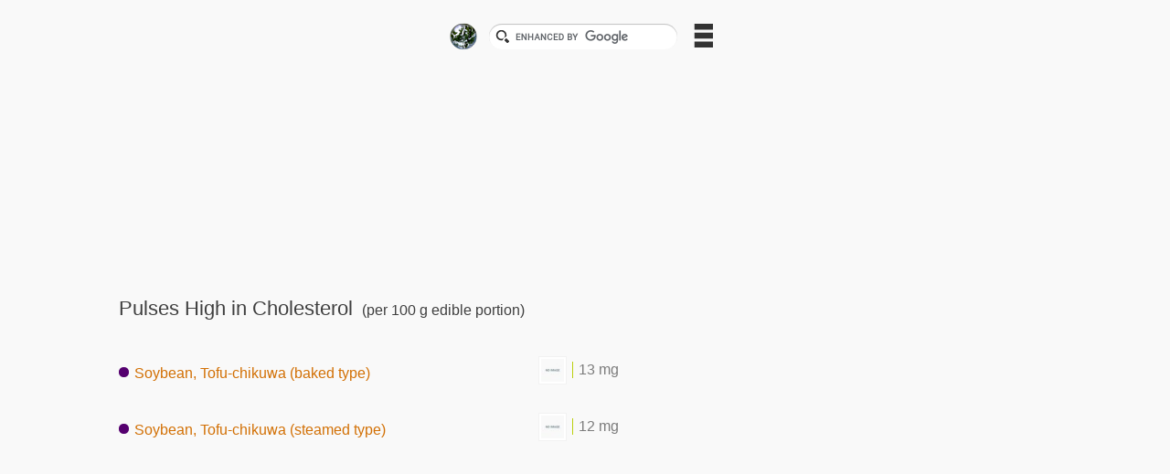

--- FILE ---
content_type: text/html
request_url: https://wholefoodcatalog.info/nutrient/cholesterol/pulses/high/
body_size: 2335
content:
<?xml version="1.0" encoding="UTF-8"?>
<!DOCTYPE html PUBLIC "-//W3C//DTD XHTML 1.0 Transitional//EN" "http://www.w3.org/TR/xhtml1/DTD/xhtml1-transitional.dtd">
<html xmlns="http://www.w3.org/1999/xhtml" xml:lang="en" lang="en">
<head>
	<meta http-equiv="content-type" content="text/html;charset=UTF-8" />
	<meta http-equiv="content-script-type" content="text/javascript" />
	<meta http-equiv="content-style-type" content="text/css" />
    <meta name="viewport" content="width=device-width" />
	<link rel="shortcut icon" type="image/x-icon" href="/assets/favicon.ico" />
	<title>Pulses High in Cholesterol | Whole Food Catalog</title>
<meta name="description" content="You can find out about Pulses High in Cholesterol. In this website, nutritional content included in 1878 kinds of foods are introduced by using graphs etc." />
<meta name="keywords" content="cholesterol, pulses, food, nutrient" />

	<!--[if (lt IE 9) & (!IEMobile)]>
	<script src="/assets/css3-mediaqueries-af974a8082ec98fd67b42ce232762110.js"></script>
	<![endif]-->

	<link rel="stylesheet" media="all" href="/assets/application-aae82699b11c4aaceee156f26cdecee2.css" debug="true" />

	<!--[if ! IE]>-->
	<link rel="stylesheet" media="screen" href="/assets/other_than_ie-39d0b19ca021e50e5181fa79b59e6a85.css" />
	<!--<![endif]-->
	


	
<script type="text/javascript">

  (function(i,s,o,g,r,a,m){i['GoogleAnalyticsObject']=r;i[r]=i[r]||function(){
  (i[r].q=i[r].q||[]).push(arguments)},i[r].l=1*new Date();a=s.createElement(o),
  m=s.getElementsByTagName(o)[0];a.async=1;a.src=g;m.parentNode.insertBefore(a,m)
  })(window,document,'script','https://www.google-analytics.com/analytics.js','ga');

  ga('create', 'UA-3380429-6', 'auto');
  ga('send', 'pageview');

</script>

	<script type="text/javascript">window.google_analytics_uacct = "UA-3380429-6";</script>
</head>
<body>
	<div id="wrapper">
		<div class="centering">
			<div class="sideways">
	<a class="icon-logo side-img icon button" href="/"></a>
</div>

<div class="search-box sideways">
  <script type="text/javascript">
  (function() {
    var cx = '015291308490716886293:0vro-vfxq6a';
    var gcse = document.createElement('script');
    gcse.type = 'text/javascript';
    gcse.async = true;
    gcse.src = 'https://cse.google.com/cse.js?cx=' + cx;
    var s = document.getElementsByTagName('script')[0];
    s.parentNode.insertBefore(gcse, s);
  })();
</script>
<gcse:searchbox></gcse:searchbox>

</div>
<div class="sideways">
   <a href="#footer" class="icon-list button"></a>
</div>

  <gcse:searchresults></gcse:searchresults>

<div class="ad ad__top">
  <ins class="adsbygoogle responsive-ad responsive-ad__top"
     style="display:block"
     data-ad-client="ca-pub-2916427048579129"
     data-ad-slot="2755724081"></ins>
<script>(adsbygoogle = window.adsbygoogle || []).push({});</script>

</div><!-- end div.ad -->

		</div>
		<div id="content">
			<h1>Pulses High in Cholesterol<span class="sub-title note"> (per 100 g edible portion)</span></h1>
			<ul>
	<li class="graph"  >

		<a class="graph__title graph__title--bar" href="/food/soybean,_tofu-chikuwa(baked_type)/"><span class="pulses circle sideways"></span>Soybean, Tofu-chikuwa (baked type)</a>


		<div class="img-box img-box--x-small">
			<a href="/food/soybean,_tofu-chikuwa(baked_type)/"><img alt="Soybean, Tofu-chikuwa (baked type)" class="img--x-small bar_graph_img" src="/food_img/x-small/no_image.jpg" /></a>
		</div>

		<div class="graph__box graph__box--bar">
			<span class="graph--bar__body cholesterol" style="width: 0.3%;"></span>
			<span class="graph__value">13 mg</span>
		</div>


	</li>
	<li class="graph"  >

		<a class="graph__title graph__title--bar" href="/food/soybean,_tofu-chikuwa(steamed_type)/"><span class="pulses circle sideways"></span>Soybean, Tofu-chikuwa (steamed type)</a>


		<div class="img-box img-box--x-small">
			<a href="/food/soybean,_tofu-chikuwa(steamed_type)/"><img alt="Soybean, Tofu-chikuwa (steamed type)" class="img--x-small bar_graph_img" src="/food_img/x-small/no_image.jpg" /></a>
		</div>

		<div class="graph__box graph__box--bar">
			<span class="graph--bar__body cholesterol" style="width: 0.3%;"></span>
			<span class="graph__value">12 mg</span>
		</div>


	</li>
</ul>




		</div><!-- end div#content -->

		<div class="spacer"></div>
		<div id="footer">
			<div class="ad ad__bottom">
				<ins class="adsbygoogle responsive-ad responsive-ad__bottom"
     style="display:block"
     data-ad-client="ca-pub-2916427048579129"
     data-ad-slot="4232457280"></ins>
<script async src="//pagead2.googlesyndication.com/pagead/js/adsbygoogle.js"></script>
<script>(adsbygoogle = window.adsbygoogle || []).push({});</script>

			</div>
			<div class="menu">
				
				<div class="section-horizontal">
<div class="headline">Categories</div>
	<div class="section-vertical">
		<ul>
			<li>
				<a href="/nutrient/cholesterol/foods/high/"><span class="foods circle sideways"></span>Foods<span class="sub-title note"> (813)</span></a>
			</li>
			<li>
				<a href="/nutrient/cholesterol/cereals/high/"><span class="cereals circle sideways"></span>Cereals<span class="sub-title note"> (8)</span></a>
			</li>
			<li>
				<a href="/nutrient/cholesterol/pulses/high/"><span class="pulses circle sideways"></span>Pulses<span class="sub-title note"> (2)</span></a>
			</li>
			<li>
				<a href="/nutrient/cholesterol/vegetables/high/"><span class="vegetables circle sideways"></span>Vegetables<span class="sub-title note"> (3)</span></a>
			</li>
			<li>
				<a href="/nutrient/cholesterol/mushrooms/high/"><span class="mushrooms circle sideways"></span>Mushrooms<span class="sub-title note"> (1)</span></a>
			</li>
			<li>
				<a href="/nutrient/cholesterol/algae/high/"><span class="algae circle sideways"></span>Algae<span class="sub-title note"> (20)</span></a>
			</li>
			<li>
				<a href="/nutrient/cholesterol/fishes_and_shellfishes/high/"><span class="fishes_and_shellfishes circle sideways"></span>Fishes and Shellfishes<span class="sub-title note"> (388)</span></a>
			</li>
			<li>
				<a href="/nutrient/cholesterol/meats/high/"><span class="meats circle sideways"></span>Meats<span class="sub-title note"> (244)</span></a>
			</li>
		</ul>
	</div>
	<div class="section-vertical">
		<ul>
			<li>
				<a href="/nutrient/cholesterol/eggs/high/"><span class="eggs circle sideways"></span>Eggs<span class="sub-title note"> (20)</span></a>
			</li>
			<li>
				<a href="/nutrient/cholesterol/milks/high/"><span class="milks circle sideways"></span>Milks<span class="sub-title note"> (52)</span></a>
			</li>
			<li>
				<a href="/nutrient/cholesterol/fats_and_oils/high/"><span class="fats_and_oils circle sideways"></span>Fats and Oils<span class="sub-title note"> (14)</span></a>
			</li>
			<li>
				<a href="/nutrient/cholesterol/confectioneries/high/"><span class="confectioneries circle sideways"></span>Confectioneries<span class="sub-title note"> (45)</span></a>
			</li>
			<li>
				<a href="/nutrient/cholesterol/beverages/high/"><span class="beverages circle sideways"></span>Beverages<span class="sub-title note"> (1)</span></a>
			</li>
			<li>
				<a href="/nutrient/cholesterol/seasonings_and_spices/high/"><span class="seasonings_and_spices circle sideways"></span>Seasonings and Spices<span class="sub-title note"> (11)</span></a>
			</li>
			<li>
				<a href="/nutrient/cholesterol/prepared_foods/high/"><span class="prepared_foods circle sideways"></span>Prepared Foods<span class="sub-title note"> (4)</span></a>
			</li>
		</ul>
	</div>
</div>


				
				
				
				
			</div>
			<div class="breadcrumb">
				<a href="/">Home</a> › <a href="/nutrients/">Nutrients</a> › <a href="/nutrient/cholesterol/">Cholesterol</a> › Pulses High in Cholesterol
			</div>
			<div class="centering">
				<div class="copyright sideways">&copy; WholeFoodCatalog</div>
				<div class="sideways"><a class="icon-info button" href="/about/"></a></div>
				<p id="js-return-to-top"><a href="#wrapper" class="icon-return-to-top button"></a></p>
			</div>
		</div><!-- end div#footer -->
	</div><!-- end div#wrapper -->



	<script src="/assets/application-3835cf6df95fdb34d908efa406b71588.js"></script>


	

	




</body>
</html>


--- FILE ---
content_type: text/html; charset=utf-8
request_url: https://www.google.com/recaptcha/api2/aframe
body_size: 115
content:
<!DOCTYPE HTML><html><head><meta http-equiv="content-type" content="text/html; charset=UTF-8"></head><body><script nonce="x6KcX3OzrCunw8ugHOoHjQ">/** Anti-fraud and anti-abuse applications only. See google.com/recaptcha */ try{var clients={'sodar':'https://pagead2.googlesyndication.com/pagead/sodar?'};window.addEventListener("message",function(a){try{if(a.source===window.parent){var b=JSON.parse(a.data);var c=clients[b['id']];if(c){var d=document.createElement('img');d.src=c+b['params']+'&rc='+(localStorage.getItem("rc::a")?sessionStorage.getItem("rc::b"):"");window.document.body.appendChild(d);sessionStorage.setItem("rc::e",parseInt(sessionStorage.getItem("rc::e")||0)+1);localStorage.setItem("rc::h",'1769632158490');}}}catch(b){}});window.parent.postMessage("_grecaptcha_ready", "*");}catch(b){}</script></body></html>

--- FILE ---
content_type: text/css
request_url: https://wholefoodcatalog.info/assets/application-aae82699b11c4aaceee156f26cdecee2.css
body_size: 4335
content:
.icon-sprite,.icon-info,.icon-japan,.icon-list,.icon-logo,.icon-mail,.icon-picture,.icon-return-to-top,.icon-text,.icon-united_states{background-image:url(/assets/icon-s9d4a404c75-83808de85ba0e7958b205100ef87e605.png);background-repeat:no-repeat}.icon-info{background-position:0 0}.icon-japan{background-position:0 -30px}.icon-list{background-position:0 -52px}.icon-logo{background-position:0 -90px}.icon-mail{background-position:0 -122px}.icon-picture{background-position:0 -144px}.icon-return-to-top{background-position:0 -167px}.icon-text{background-position:0 -205px}.icon-united_states{background-position:0 -228px}.top-page{font-size:23px}.mail-address{margin-top:36px;width:230px;height:24px}.separate{margin:1em 0;display:block}.stacktable{width:100%;text-align:center}@media screen and (min-width: 769px){.stacktable{width:auto;background-color:#e8e8e8}}.st-head-row{background-color:#e0e0e0;padding:1em}.st-head-row.st-head-row-main{background-color:#f9f9f9;text-align:left}.st-key{background-color:#f2f2f2;padding:1em}.st-val{padding:1em}.even-col{background-color:#ffffff}.odd-col{background-color:#f7f7f7}.left-row{text-align:left}html,body{color:#7c7c7c;font-family:Arial,"Helvetica Neue",Helvetica, sans-serif;font-size:100%;margin:auto;padding:0;width:100%}h1,h2,p,cite,address{font-weight:normal;margin:0;padding:0;font-size:100%}h1{color:#3F3F3F;font-size:1.4em;padding:2em 0}cite{display:block}a{text-decoration:none}a:link{color:#d27005}a:visited{color:#AD6341}a:hover{color:#CFCFCF}a:active{color:#CFCFCF}ul,ol,li{list-style:none;margin:0;padding:0}li{margin-bottom:1.5em}img{border:none;margin:0;padding:0}#wrapper{background-color:#f9f9f9}.title{font-size:1.2em;margin:2em 0}.sub-title{padding-left:0.4em}#content{max-width:1020px;width:90%;margin:0 auto}.note{font-size:0.7em}.circle{-webkit-border-radius:0.7em;-moz-border-radius:0.7em;-o-border-radius:0.7em;border-radius:0.7em;width:0.7em;height:0.7em;margin-top:0.35em;margin-right:0.35em;margin-bottom:0.05em}.ad{clear:both;width:100%;margin:4% 0;text-align:center}.responsive-ad{display:inline-block;width:320px;height:50px;margin-left:auto;margin-right:auto;max-height:90px}@media screen and (min-width: 200px){.responsive-ad{width:200px;height:90px}}@media screen and (min-width: 234px){.responsive-ad{width:234px;height:60px}}@media screen and (min-width: 320px){.responsive-ad{width:320px;height:50px}}@media screen and (min-width: 468px){.responsive-ad{width:468px;height:60px}}@media screen and (min-width: 728px){.responsive-ad{width:728px;height:90px}}@media screen and (min-width: 970px){.responsive-ad{width:970px;height:90px}}a:hover img{opacity:0.5;filter:alpha(opacity=50);-moz-opacity:0.5}.button{display:block}.button:hover{opacity:0.5;filter:alpha(opacity=50);-moz-opacity:0.5}.headline{font-size:0.8em;margin:6em 0 3em;color:#3F3F3F}.centering{text-align:center;margin:0 auto}.sideways{display:inline-block;*display:inline;*zoom:1}.search-box{width:300px;padding-left:8px;padding-right:6px}.gsc-search-box{margin-top:10px !important}.ad__top{padding-top:24px}.section-horizontal{width:100%;margin-bottom:7em}@media screen and (min-width: 481px){.section-horizontal:after{clear:both;content:".";display:block;height:0;visibility:hidden}}@media screen and (min-width: 769px){.section-vertical{padding-right:3%;width:46%;float:left}}.img-tumbnail{position:relative;height:100%}.img-tumbnail li{padding:0;float:left}.img-box{background-color:#ffffff;border:1px solid #F2F2F2}.img-box--x-small{width:36px;height:36px;padding:2px;position:relative;margin-right:6px;top:-18px;float:left}@media screen and (min-width: 769px){.img-box--x-small{width:25px;height:25px;top:-6px}}.img--x-small{width:36px;height:36px}@media screen and (min-width: 769px){.img--x-small{width:25px;height:25px}}.img-box--small{width:140px;padding:10px;float:left}.img--small{width:140px;height:140px;margin-bottom:10px}.img-box--medium{width:160px;padding:12px}.img--medium{width:160px;height:160px;margin-bottom:12px}.img--book{width:100%;margin-bottom:10px}.img-box--large{width:94%;height:94%;padding:3%;max-width:320px;max-height:320px;text-align:center}.img--large{width:100%}.pagination{clear:both;padding:1.5em 0;text-align:center}.pagination a:visited{color:#d27005}.previous_page{font-weight:bold;padding-right:0.5em}.next_page{font-weight:bold;padding-left:0.5em}.single-word{font-size:1.2em}.single-word span,.single-word a{margin:0.3em}.text-unit{margin-bottom:8px}.bold-label{font-size:1.3em;color:#3F3F3F}.spacer{padding-bottom:3em;clear:both}.sign{font-size:1.2em;color:#3F3F3F;margin:2em 0 0.5em}#footer{border-top:1px solid #dddddd;background-color:#ffffff;clear:both}.menu{max-width:1020px;width:90%;margin:0 auto}.menu__initial{text-align:justify;text-justify:inter-ideograph}.breadcrumb{max-width:1020px;width:90%;margin:0 auto;margin-bottom:38px;line-height:1.6em}.copyright{font-size:0.6em;margin-right:5px;margin-bottom:15px}#js-return-to-top{display:none;position:fixed;z-index:100;bottom:10px;right:10px}.icon{display:block}.icon-flag{width:22px;height:22px;margin-bottom:-4px;margin-right:6px}.icon-flag--large{margin-bottom:-2px}.icon-display{margin-bottom:-4px;margin-right:6px;width:23px;height:23px}.icon-mail{width:22px;height:22px}.icon-info{width:30px;height:30px;margin-bottom:-5px}.icon-list{width:38px;height:38px}.icon-return-to-top{width:38px;height:38px}.icon-logo{width:32px;height:32px;margin-bottom:2px;margin-top:24px}.ruler{height:2em}.ruler__label{background-color:white;padding:0 0.5em 0;position:absolute;left:44%}.ruler__line{background-color:gray;height:30%;padding-bottom:0.3%}.ruler__line-cover{background-color:white;height:80%;width:98%;margin-left:1%;overflow:hidden}.graph{width:100%;clear:both;padding-bottom:2.4em}.graph--amount{height:250px;position:relative}.graph--bar__body{display:block;float:left;height:15px;background-color:#358F7C}@media screen and (min-width: 769px){.graph--bar__body{height:18px}}.graph__title{display:block;white-space:nowrap;overflow:hidden;-o-text-overflow:ellipsis;text-overflow:ellipsis}.graph__title--bar{margin-bottom:-2px;margin-left:48px;width:80%}@media screen and (min-width: 769px){.graph__title--bar{width:45%;float:left;margin-left:0}}.graph__title--book{width:90%}@media screen and (min-width: 769px){.graph__title--book{width:30%;float:left}}.graph__box{width:80%;float:left}.graph__box--amount{position:absolute;top:50%;margin-top:-2.4em}.graph__box--bar{margin-top:7px}@media screen and (min-width: 769px){.graph__box--bar{width:45%;margin-top:0}}.graph__box--book{margin-top:12px}@media screen and (min-width: 769px){.graph__box--book{margin-top:0;width:69%;margin-left:1%}}.graph__value{float:left;line-height:17px;margin-left:6px}.graph__value--amount{font-size:1.8em}@media screen and (min-width: 481px){.graph__value--amount{font-size:2.4em}}.graph__value--amount--x{font-size:1.8em;margin-left:0.3em;margin-right:0.1em}@media screen and (min-width: 481px){.graph__value--amount--x{font-size:2em;margin-left:0.4em;margin-right:0.2em}}.foods{background-color:#3F3F3F}.cereals{background-color:#EEDA53}.potatoes_and_starches{background-color:#E7C16C}.sugars_and_sweeteners{background-color:#CFCFCF}.pulses{background-color:#55006F}.nuts_and_seeds{background-color:#FFB456}.vegetables{background-color:#158F00}.fruits{background-color:#FF0F19}.mushrooms{background-color:#8F5D35}.algae{background-color:#223218}.fishes_and_shellfishes{background-color:#02007F}.meats{background-color:#DD5434}.eggs{background-color:#CD6F27}.milks{background-color:#C3DFDC}.fats_and_oils{background-color:#EEC900}.confectioneries{background-color:#EF68EC}.beverages{background-color:#003F38}.seasonings_and_spices{background-color:#FF7200}.prepared_foods{background-color:#2F1B0C}.energy_kcal{background-color:#FF4200}.energy_kj{background-color:#CF3E0C}.water{background-color:#C3DFDC}.protein{background-color:#CF5C00}.protein_the_sum_of_amino_acid_residues{background-color:#DD7B30}.lipid{background-color:#FFEB8F}.triacylglycerol_equivalents{background-color:#E8B453}.carbohydrate{background-color:#002C4F}.ash{background-color:#CECF8E}.sodium{background-color:#FFD3AF}.potassium{background-color:#FF7200}.calcium{background-color:#FFCA9F}.magnesium{background-color:#EF944A}.phosphorus{background-color:#AF8462}.iron{background-color:#3F3F3F}.zinc{background-color:#2F1B0C}.copper{background-color:#8F4000}.manganese{background-color:#5F3412}.iodine{background-color:#604C4C}.selenium{background-color:#37314C}.chromium{background-color:#757575}.molybdenum{background-color:#3F3F3F}.vitamin_a_retinol{background-color:#358F7C}.vitamin_a_alpha_carotene{background-color:#003F38}.vitamin_a_beta_carotene{background-color:#139F8F}.vitamin_a_beta_cryptoxanthin{background-color:#45DFCD}.vitamin_a_beta_carotene_equivalents{background-color:#459F95}.vitamin_a_retinol_activity_equivalents{background-color:#224F4A}.vitamin_d{background-color:#1FC4FF}.vitamin_e_alpha_tocopherols{background-color:#00526F}.vitamin_e_beta_tocopherols{background-color:#2396BF}.vitamin_e_gamma_tocopherols{background-color:#225B6F}.vitamin_e_delta_tocopherols{background-color:#5798AF}.vitamin_k{background-color:#0A84AF}.thiamin{background-color:#008F49}.riboflavin{background-color:#47BF84}.niacin{background-color:#226F4A}.vitamin_b6{background-color:#1F3F30}.vitamin_b12{background-color:#008F49}.folate{background-color:#003F20}.pantothenic_acid{background-color:#59818F}.biotin{background-color:#145452}.ascorbic_acid{background-color:#3B9DBF}.cholesterol{background-color:#BBCF0C}.dietary_fibers_soluble{background-color:#51AF4C}.dietary_fibers_insoluble{background-color:#099F10}.dietary_fibers_total{background-color:#083F0A}.salt_equivalents{background-color:#CFCFCF}.fatty_acids_total{background-color:#0015FF}.fatty_acids_saturated{background-color:#06054F}.fatty_acids_monounsaturated{background-color:#0012DF}.fatty_acids_polyunsaturated{background-color:#08076F}.fatty_acids_n3_polyunsaturated{background-color:#0010BF}.fatty_acids_n6_polyunsaturated{background-color:#0A088F}.butyric_acid{background-color:#000D9F}.hexanoic_acid{background-color:#0C0AAF}.heptanoic_acid{background-color:#000A7F}.octanoic_acid{background-color:#0F0CCF}.decanoic_acid{background-color:#00085F}.lauric_acid{background-color:#110EEF}.tridecanoic_acid{background-color:#050B4F}.myristic_acid{background-color:#371FFF}.pentadecanoic_acid{background-color:#070F6F}.pentadecanoic_acid_ant{background-color:#301BDF}.palmitic_acid{background-color:#08138F}.palmitic_acid_iso{background-color:#2917BF}.heptadecanoic_acid{background-color:#0A18AF}.heptadecanoic_acid_ant{background-color:#22139F}.stearic_acid{background-color:#0C1CCF}.arachidic_acid{background-color:#1B0F7F}.behenic_acid{background-color:#0E20EF}.lignoceric_acid{background-color:#140C5F}.decenoic_acid{background-color:#1F31FF}.myristoleic_acid{background-color:#0D054F}.pentadecenoic_acid{background-color:#1B2BDF}.palmitoleic_acid{background-color:#12076F}.heptadecenoic_acid{background-color:#1725BF}.oleic_acid{background-color:#17088F}.icosenoic_acid{background-color:#131F9F}.docosenoic_acid{background-color:#1C0AAF}.tetracosenoic_acid{background-color:#0F197F}.hexadecadienoic_acid{background-color:#210CCF}.hexadecatrienoic_acid{background-color:#0C125F}.hexadecatetraenoic_acid{background-color:#260EEF}.linoleic_acid{background-color:#1B00FF}.a_linolenic_acid{background-color:#0D0C5F}.r_linolenic_acid{background-color:#1800DF}.octadecatetraenoic_acid{background-color:#110F7F}.icosadienoic_acid{background-color:#1400BF}.icosatrienoic_acid{background-color:#15139F}.icosatetraenoic_acid{background-color:#11009F}.arachidonic_acid{background-color:#1917BF}.icosapentaenoic_acid{background-color:#0D007F}.henicosapentaenoic_acid{background-color:#1E1BDF}.docosadienoic_acid{background-color:#0A005F}.docosatetraenoic_acid{background-color:#221FFF}.docosapentaenoic_acid_n3{background-color:#01005F}.docosapentaenoic_acid_n6{background-color:#0300FF}.docosahexaenoic_acid{background-color:#02007F}.isoleucine{background-color:#FF0000}.leucine{background-color:#7F0F0F}.lysine{background-color:#DF0000}.methionine{background-color:#9F1313}.cystine{background-color:#BF0000}.sulfur_containing_amino_acids{background-color:#BF1717}.phenylalanine{background-color:#9F0000}.tyrosine{background-color:#DF1B1B}.aromatic_amino_acids{background-color:#7F0000}.threonine{background-color:#FF1F1F}.tryptophan{background-color:#FF000A}.valine{background-color:#6F0707}.histidine{background-color:#DF0009}.arginine{background-color:#8F0808}.alanine{background-color:#BF0008}.aspartic_acid{background-color:#AF0A0A}.glutamic_acid{background-color:#9F0006}.glycine{background-color:#CF0C0C}.proline{background-color:#7F0005}.serine{background-color:#EF0E0E}.amino_acids{background-color:#FF0022}.ammonia{background-color:#AF0017}/*! fancyBox v2.1.3 fancyapps.com | fancyapps.com/fancybox/#license */.fancybox-wrap,.fancybox-skin,.fancybox-outer,.fancybox-inner,.fancybox-image,.fancybox-wrap iframe,.fancybox-wrap object,.fancybox-nav,.fancybox-nav span,.fancybox-tmp{padding:0;margin:0;border:0;outline:none;vertical-align:top}.fancybox-wrap{position:absolute;top:0;left:0;z-index:8020}.fancybox-skin{position:relative;background:#ffffff;color:#444;text-shadow:none;-webkit-border-radius:4px;-moz-border-radius:4px;border-radius:4px}.fancybox-opened{z-index:8030}.fancybox-opened .fancybox-skin{-webkit-box-shadow:0 10px 25px rgba(0,0,0,0.5);-moz-box-shadow:0 10px 25px rgba(0,0,0,0.5);box-shadow:0 10px 25px rgba(0,0,0,0.5)}.fancybox-outer,.fancybox-inner{position:relative}.fancybox-inner{overflow:hidden}.fancybox-type-iframe .fancybox-inner{-webkit-overflow-scrolling:touch}.fancybox-error{color:#444;font:14px/20px;margin:0;padding:15px;white-space:nowrap}.fancybox-image,.fancybox-iframe{display:block;width:100%;height:100%}.fancybox-image{max-width:100%;max-height:100%}#fancybox-loading,.fancybox-close,.fancybox-prev span,.fancybox-next span{background-image:url("fancybox_sprite.png")}#fancybox-loading{position:fixed;top:50%;left:50%;margin-top:-22px;margin-left:-22px;background-position:0 -108px;opacity:0.8;cursor:pointer;z-index:8060}#fancybox-loading div{width:44px;height:44px;background:url("fancybox_loading.gif") center center no-repeat}.fancybox-close{position:absolute;top:-18px;right:-18px;width:36px;height:36px;cursor:pointer;z-index:8040}.fancybox-nav{position:absolute;top:0;width:40%;height:100%;cursor:pointer;text-decoration:none;background:transparent url("blank.gif");-webkit-tap-highlight-color:transparent;z-index:8040}.fancybox-prev{left:0}.fancybox-next{right:0}.fancybox-nav span{position:absolute;top:50%;width:36px;height:34px;margin-top:-18px;cursor:pointer;z-index:8040;visibility:hidden}.fancybox-prev span{left:10px;background-position:0 -36px}.fancybox-next span{right:10px;background-position:0 -72px}.fancybox-nav:hover span{visibility:visible}.fancybox-tmp{position:absolute;top:-99999px;left:-99999px;visibility:hidden;max-width:99999px;max-height:99999px;overflow:visible !important}.fancybox-lock{overflow:hidden}.fancybox-overlay{position:absolute;top:0;left:0;overflow:hidden;display:none;z-index:8010;background:url("fancybox_overlay.png")}.fancybox-overlay-fixed{position:fixed;bottom:0;right:0}.fancybox-lock .fancybox-overlay{overflow:auto;overflow-y:scroll}.fancybox-title{visibility:hidden;font:normal 13px/20px;position:relative;text-shadow:none;z-index:8050}.fancybox-opened .fancybox-title{visibility:visible}.fancybox-title-float-wrap{position:absolute;bottom:0;right:50%;margin-bottom:-35px;z-index:8050;text-align:center}.fancybox-title-float-wrap .child{display:inline-block;margin-right:-100%;padding:2px 20px;background:transparent;background:rgba(0,0,0,0.8);-webkit-border-radius:15px;-moz-border-radius:15px;border-radius:15px;text-shadow:0 1px 2px #222;color:#FFF;font-weight:bold;line-height:24px;white-space:nowrap}.fancybox-title-outside-wrap{position:relative;margin-top:10px;color:#fff}.fancybox-title-inside-wrap{padding-top:10px}.fancybox-title-over-wrap{position:absolute;bottom:0;left:0;color:#fff;padding:10px;background:#000;background:rgba(0,0,0,0.8)}
